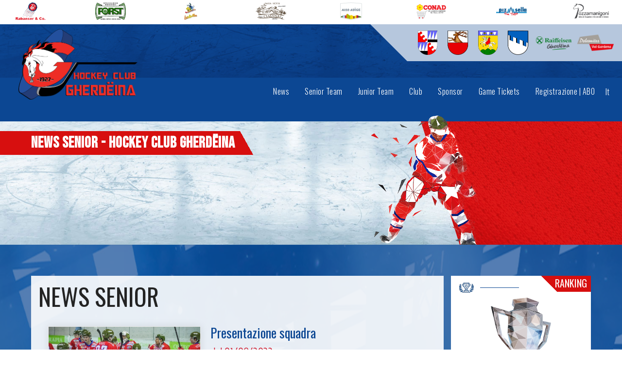

--- FILE ---
content_type: text/html
request_url: https://www.hcgherdeina.com/it/news-senior.asp?id=811
body_size: 27542
content:
<!DOCTYPE html>
<html lang="en" class="no-js">
	<head>
	<meta http-equiv="Content-Type" content="text/html; charset=iso-8859-1" />
	<meta name="viewport" content="initial-scale=1.0, maximum-scale=1.0">	

	<meta charset="iso-8859-1" />
	<meta name="viewport" content="width=device-width, initial-scale=1">

	<title>Presentazione squadra - Hockey Club Gherd&euml;ina</title>

	<meta name="description" content="" />
	<meta name="keywords" content="" />
	
	<link rel="shortcut icon" href="favicon.ico">
	<link rel="stylesheet" type="text/css" href="../css/style.css" />
	<link rel="stylesheet" type="text/css" href="../css/base.css" />

	<script src="../js/scripts2.js"></script>
	<script>document.documentElement.className="js";var supportsCssVars=function(){var e,t=document.createElement("style");return t.innerHTML="root: { --tmp-var: bold; }",document.head.appendChild(t),e=!!(window.CSS&&window.CSS.supports&&window.CSS.supports("font-weight","var(--tmp-var)")),t.parentNode.removeChild(t),e};supportsCssVars()||alert("Please view this demo in a modern browser that supports CSS Variables.");</script>
	<script src="../js/imagesloaded.pkgd.min.js"></script>
	<script src="../js/swiper.js"></script>
	<script src="../js/three.min.js"></script>
	<script src="../js/TweenMax.min.js"></script>
	<script src="../dist/hover-effect.umd.js"></script>

	<!-- share -->
	<meta name="author" content="Internet Service - www.internetservice.eu" />
<link rel="icon" href="../favicon.ico" />
<link rel="alternate" href="https://www.hcgherdeina.com/it/news-senior.asp?id=811" hreflang="it" lang="it" />
<link rel="alternate" href="https://www.hcgherdeina.com/de/news-senior.asp?id=811" hreflang="de" lang="de" />
<meta name="language" content="it" />
<meta http-equiv="language" content="it" />
<meta http-equiv="Content-Language" content="it" />

    <meta property="og:image"         content="https://www.hcgherdeina.com/voto_facebook/img/hc-gherdeina.jpg" />
	<meta property="og:image:type" 	  content="image/png" />

<!-- Global site tag (gtag.js) - Google Analytics -->
<script async src="https://www.googletagmanager.com/gtag/js?id=UA-55769824-32"></script>
<script>
  window.dataLayer = window.dataLayer || [];
  function gtag(){dataLayer.push(arguments);}
  gtag('js', new Date());

  gtag('config', 'UA-55769824-32');
</script>


	</head>

	<body>
				<!--Menu-->
		<div class="header transition" id="header">

			<div class="header-back" style="background-image:url(../img/layout/header-texture.jpg);"></div>
			<a href="Default.asp" class="header-logo transition"><img class="transition" src="../img/layout/hc-gherdeina-logo.png" /></a>
			<div class="header-spons-box">
				<div class="header-spons-box-area"></div>
				<a class="header-spons-box-a comune_sp" target="_blank" href="https://www.selva.eu"><img src="../../img/db/sponsor/209651197605.png" /></a><a class="header-spons-box-a comune_sp" target="_blank" href="https://www.sanktchristina.eu"><img src="../../img/db/sponsor/209651212809.png" /></a><a class="header-spons-box-a comune_sp" target="_blank" href="https://www.chemun.urtijei.bz.it/la"><img src="../../img/db/sponsor/209651224373.png" /></a><a class="header-spons-box-a comune_sp" target="_blank" href="https://www.gemeinde.kastelruth.bz.it"><img src="../../img/db/sponsor/209651237124.png" /></a><a target="_blank" href="http://www.raiffeisen.it/gherdeina.html" class="header-spons-box-a"><img  class="" src="../../img/db/sponsor/400250467382.png" /></a><a target="_blank" href="http://www.valgardena.it" class="header-spons-box-a"><img  class="" src="../../img/db/sponsor/400250486753.png" /></a>
			</div>

			<!--<div class="lang">
				<div class="lang-active">De</div>
				<div class="lang-more transition">
					<a href="" class="transition">It</a>
					<a href="" class="transition">En</a>
				</div>
			</div>-->
					<div class="lang">
		<div class="lang-active">It</div>
		<div class="lang-more transition">
<a class="transition" href="../de/news-senior.asp?id=811">De</a>
		</div></div>


			<div class="menu_icon_name">Menu
				<div class="mobile_button transition">
					<span class="menu_line m_line_1 transition"></span>
					<span class="menu_line m_line_2 transition"></span>
					<span class="menu_line m_line_3 transition"></span>
				</div>
		    </div>

			<div class="navigation transition">
		    	<div class="nav_inside">
					<div class="menu_container">
						<ul class="menu">
		          <li>
								<span class="menu_title"><a class="transition" href="news.asp"><div class="menu-title-area"></div><span>News</span></a></span>
							</li>
		          <li>
								<span class="menu_title"><a class="transition" href="team-e-staff.asp"><div class="menu-title-area"></div><span>Senior Team</span></a></span>
							</li>
		          <li>
								<span class="menu_title"><a class="transition" href="squadre-giovanili.asp"><div class="menu-title-area"></div><span>Junior Team</span></a></span>
							</li>
		          <!--<li>
								<span class="menu_title"><a class="transition" href="fans.asp"><div class="menu-title-area"></div><span>Fans</span></a></span>
							</li>-->
		          <li>
								<span class="menu_title"><a class="transition" href="club.asp"><div class="menu-title-area"></div><span>Club</span></a></span>
							</li>
		          <li>
								<span class="menu_title"><a class="transition" href="sponsor.asp"><div class="menu-title-area"></div><span>Sponsor</span></a></span>
							</li>
		          <li>
								<span class="menu_title"><a class="transition" href="https://www.midaticket.it/eventi/hockey-club-gherdeina/" target="_blank"><div class="menu-title-area"></div><span>Game Tickets</span></a></span>
							</li>
		          <li>
								<span class="menu_title"><a class="transition" href="https://hcgherdeina.registrix.it/" target="_blank"><div class="menu-title-area"></div><span>Registrazione | ABO</span></a></span>
							</li>
						</ul>
					</div>
		    	</div>
			</div>
		</div>


		<div class="main">
			<div class="main-top">
				<div class="main-top-anim">
					<div class="main-top-anim-blue">
					<div class="main-top-anim-blue-texture" style="background-image:url(../img/layout/main-back.jpg);"></div>
						<div class="main-top-anim-red">
						<div class="main-top-anim-red-texture" style="background-image:url(../img/layout/main-red-back.jpg);"></div>
						</div>
					</div>
					<img class="main-top-anim-player" src="../img/layout/main-player.png" />
				</div>
				<div class="main-top-anim-trigger"></div>
			</div>
			<div class="main-content">
				<div class="main-content-back" style="background-image:url(../img/layout/main-back.jpg);"></div>
				<div class="main-content-text">
					<div class="main-content-title-cont">
						<div class="main-content-title-area"></div>
						<h1 class="h1">News senior - Hockey Club Gherd&euml;ina</h1>
					</div>
					<h2 class="h2"></h2>
				</div>
			</div>
		</div>

		<div class="content-blue">
			<div class="content-blue-back" style="background-image:url(../img/layout/content-back.jpg);"></div>
			<div class="content-inside">
				<!-- left big-content -->
				<div class="big-content">
					<div class="b-content-box" id="b-content-box-1">
						<div class="b-content-title">News senior</div>
						<div class="news-container">
							<div class="dettaglio_news"><div class="news_imgs">
	<a class="fancy" href="../../img/db/b/20220901172652.jpeg" rel="fbox"><img src="../../img/db/s/20220901172652.jpeg" /></a>


</div>
<h1 class="news_title">Presentazione squadra</h1><div class="news_date">dal&nbsp;01/09/2022</div><p>La nuova stagione si avvicina velocemente. Prima che la Alps Hockey League prenda il via il 10 settembre con la partita contro gli Steel Wings Linz, l'ultima amichevole contro l'EV Lindau si terrà domenica 4 settembre. L'HCG ha ideato qualcosa di speciale per l'occasione: La presentazione annuale della squadra avverrà sul ghiaccio circa 20 minuti prima della partita. Le presentazioni delle squadre giovanili si terranno nei due intervalli. Prima di ciò, la nostra U9 sfiderà la squadra dell'Alta Badia (ore 13.30). Dopo la partita contro l'EV Lindau, tutti i tifosi sono invitati a una piccola grigliata davanti allo stadio per concludere la serata.</p>
<p><br /><strong>Il programma</strong><br /><br />Domenica 4 settembre:</p>
<p>Partita U9 (ore 13.30)<br />Presentazione del team (ore 16.40)<br />Partita contro l'EV Lindau (ore 17.00)<br />Presentazione delle squadre giovanili durante gli intervalli <br />Grigliata davanti allo stadio dopo la partita</p>
<p> </p>
<p>Foto: www.andreas-senoner.com</p><div id="files"><div id="download_news"></div>
</div></div><a href="news-senior.asp" class="back_news">Elenco news</a>
						</div>
					</div>
										<div class="b-content-box" id="b-content-box-1">
						<div class="b-content-title">News archive</div>
						<div class="news-cate-cont">
							<a href="news-senior.asp" class="news-cate-box">
								<div class="news-cate-back"  style="background-image:url(../img/layout/categorie-1.jpg);"></div>
								<div class="news-cate-dark-area news-cate-dark-1 transition"></div>
								<div class="news-cate-more transition">+ di pi&ugrave;</div>
								<div class="news-cate-light-area news-cate-light-1 transition"></div>
								<div class="news-cate-title transition">Senior <span>News</span></div>
							</a>
							<a href="news-junior.asp" class="news-cate-box">
								<div class="news-cate-back"  style="background-image:url(../img/layout/categorie-2.jpg);"></div>
								<div class="news-cate-dark-area news-cate-dark-2 transition"></div>
								<div class="news-cate-more transition">+ di pi&ugrave;</div>
								<div class="news-cate-light-area news-cate-light-2 transition"></div>
								<div class="news-cate-title transition">Junior <span>News</span></div>
							</a>
							<a href="news-events.asp" class="news-cate-box">
								<div class="news-cate-back"  style="background-image:url(../img/layout/categorie-3.jpg);"></div>
								<div class="news-cate-dark-area news-cate-dark-3 transition"></div>
								<div class="news-cate-more transition">+ di pi&ugrave;</div>
								<div class="news-cate-light-area news-cate-light-3 transition"></div>
								<div class="news-cate-title transition">Events</div>
							</a>
						</div>
					</div>

				</div>
				<!-- end left -->








								<div class="small-content">
					<div class="s-content-box" id="s-content-box-1">
						<img class="s-content-icon" src="../img/layout/icon-ranking.png" />
						<div class="s-content-line"></div>
						<div class="s-content-title-cont"><div class="s-content-title-area"></div><div class="s-content-title">Ranking</div></div>
						<img class="throphy-img" src="../img/layout/cup.png" />
						<div class="ranking-buttons-cont">
							<a href="https://www.alps.hockey/it/stagione/classifica" target="_blank" class="ranking-buttons transition">AHL Ranking &gt;</a>
							<a href="https://italia.hockey/championship/ihl-serie-a/?level=739" target="_blank" class="ranking-buttons transition">Serie A Ranking &gt;</a>
						</div>
					</div>
					<div class="s-content-box" id="s-content-box-2">
						<img class="s-content-icon" src="../img/layout/icon-next-match.png" />
						<div class="s-content-line"></div>
						<div class="s-content-title-cont"><div class="s-content-title-area"></div><div class="s-content-title">Next game</div></div>
						<div class="s-content-date">Sabato, 24/01/2026 - 20:30</div>
						<a href="https://www.alps.hockey/home-de/saison/spiele" target="_blank" class="s-content-game-container">
							<div class="s-content-game-box">
								<img class="s-content-game-logo" src="../../img/squadre_loghi/squadra_sgc.png">
								<div class="s-content-game-name">SG Cortina</div>
							</div>
							<div class="s-content-vs">vs</div>
							<div class="s-content-game-box">
								<img class="s-content-game-logo" src="../../img/squadre_loghi/squadra_hcg.png">
								<div class="s-content-game-name">HC Gherd&euml;ina</div>
							</div>
						</a>
						<div class="s-content-live-stream">
							<a href="https://www.hcgherdeina.com/files/HCG_shedule_RegularSeason.png" target="_blank" class="live-stream-button transition">Game Programme</a>
							<a href="https://www.midaticket.it/eventi/hockey-club-gherdeina/" target="_blank" class="live-stream-button transition">Game Tickets </a>
							<a href="https://valcome.tv/feed/ahl" target="_blank" class="live-stream-button transition">Live Stream</a>
						</div>
					</div>
					<div class="s-content-box" id="s-content-box-4">
						<img class="s-content-icon" src="../img/layout/icon-highlights.png" />
						<div class="s-content-line"></div>
						<div class="s-content-title-cont"><div class="s-content-title-area"></div><div class="s-content-title">Highlights</div></div>
						<div class="s-content-date"></div>
						<a href="https://www.alps.hockey/videos/highlights" target="_blank" class="s-content-social-button">
							<div class="s-content-social-thm transition" style="background-image:url(../img/layout/highlights-thumbnail.jpg);"></div>
						</a>
					</div>
					<div class="s-content-box" id="s-content-box-3">
	<a href="https://www.instagram.com/hc_gherdeina/"  target="_blank" >
	<img class="s-content-icon" src="../img/layout/icon-social.png" />
	<div class="s-content-line"></div>
	<div class="s-content-title-cont"><div class="s-content-title-area"></div><div class="s-content-title">Social Wall</div></div>
	</a>
	<div class="s-content-date"></div>
	<a href="https://www.instagram.com/hc_gherdeina/"  target="_blank"  class="s-content-video-button">
		<div class="s-content-video-thm transition" style="background-image:url(../img/db/s/20251222143434.jpg);"></div>
		<!--<div class="s-content-video-play transition"></div>-->
	</a>
</div>

				</div>

			</div>
						<div class="spacer-title">
				<div class="spacer-title-text"><div class="spacer-title-line-1"></div><div class="spacer-title-line-2"></div>Follow us</div>
			</div>

			<div class="socials-cont">
				<div class="socials-box">
					<div class="newsletter-title">Newsletter</div>
					<div class="newsletter-input"><input type="text" id="newsletter_email" name="newsletter" class="input_soft_grey" placeholder="Inserisci il tuo indirizzo email... "></div>
					<a href="Javascript:newsletter('it');" class="newsletter-button transition">Invia</a>
				</div>
				<div class="socials-box">
					<div class="socials-blue-button-box">
						<a target="_blank" href="https://www.hcgherdeina.com/press/" class="socials-blue-button transition">Press release<div class="socials-blue-button-triangle-1 transition"></div></a>
						<a target="_blank" href="https://www.hcgherdeina.com/press/catalogue/" class="socials-blue-button transition">Brochure<div class="socials-blue-button-triangle-2 transition"></div></a>
					</div>
					<div class="socials-icon-box">
						<a href="https://www.facebook.com/HockeyClubGardena" target="_blank" class="socials-icon"><img src="../img/layout/icon-facebook.png" /></a>
						<a href="https://www.instagram.com/hc_gherdeina/" target="_blank" class="socials-icon"><img src="../img/layout/icon-instagram.png" /></a>
						<a href="https://wa.me/+393277128432" target="_blank" class="socials-icon"><img src="../img/layout/icon-whatsapp.png" /></a>
					</div>
				</div>
			</div>
<div class="spacer-title">
	<div class="spacer-title-text"><div class="spacer-title-line-1"></div><div class="spacer-title-line-2"></div>Our sponsors</div>
</div>
<div class="big-sponsor-box">
<a target="_blank" href="http://www.raiffeisen.it/gherdeina.html"><img  class="big-sponsor" src="../../img/db/sponsor/400250467382.png" /></a><a target="_blank" href="http://www.valgardena.it"><img  class="big-sponsor" src="../../img/db/sponsor/400250486753.png" /></a></div>
<div class="small-sponsor-box">
	<img class="small-sponsor-arrow-left" src="../img/layout/sponsor-arrow.png" />
	<img class="small-sponsor-arrow-right" src="../img/layout/sponsor-arrow.png" />
	<div class="small-sponsor-inside">
		<div id="slider_sponsor"><div class="swiper-wrapper">
<div class="swiper-slide sponsor_img"><a target="_blank" href="http://www.rabanser.it/"><img src="../../img/db/sponsor/209649591526.png" /></a></div><div class="swiper-slide sponsor_img"><a target="_blank" href="http://www.forst.it"><img src="../../img/db/sponsor/209649633092.png" /></a></div><div class="swiper-slide sponsor_img"><a target="_blank" href="http://www.yolomite.com/luislkeller/"><img src="../../img/db/sponsor/209649670032.png" /></a></div><div class="swiper-slide sponsor_img"><a target="_blank" href="http://www.ciadinat.it/"><img src="../../img/db/sponsor/209649699534.png" /></a></div><div class="swiper-slide sponsor_img"><a target="_blank" href="http://www.suedtirol.info"><img src="../../img/db/sponsor/334854654350.png" /></a></div><div class="swiper-slide sponsor_img"><a target="_blank" href="http://www.conad.it/conad/home.html"><img src="../../img/db/sponsor/414317872775.png" /></a></div><div class="swiper-slide sponsor_img"><a target="_blank" href="http://www.pizsella.com/"><img src="../../img/db/sponsor/209650200386.png" /></a></div><div class="swiper-slide sponsor_img"><a target="_blank" href="http://www.pozzamanigoni.it/"><img src="../../img/db/sponsor/286072737453.png" /></a></div><div class="swiper-slide sponsor_img"><a target="_blank" href="http://www.finstral.com"><img src="../../img/db/sponsor/242663141249.png" /></a></div><div class="swiper-slide sponsor_img"><a target="_blank" href="https://www.facebook.com/restaurantLamm"><img src="../../img/db/sponsor/274949270108.png" /></a></div><div class="swiper-slide sponsor_img"><a target="_blank" href="http://www.cavallino-bianco.com"><img src="../../img/db/sponsor/341496505482.png" /></a></div><div class="swiper-slide sponsor_img"><a target="_blank" href="http://www.schweigkofler.it"><img src="../../img/db/sponsor/386416370408.png" /></a></div><div class="swiper-slide sponsor_img"><a target="_blank" href="http://www.dolomiti-sportclinic.com"><img src="../../img/db/sponsor/296487568589.png" /></a></div><div class="swiper-slide sponsor_img"><a target="_blank" href="http://www.puntohockey.com/"><img src="../../img/db/sponsor/271422108907.png" /></a></div><div class="swiper-slide sponsor_img"><a target="_blank" href="http://www.athesiadruck.com"><img src="../../img/db/sponsor/335543207985.png" /></a></div><div class="swiper-slide sponsor_img"><a target="_blank" href="http://www.internetservice.it"><img src="../../img/db/sponsor/209651072329.png" /></a></div><div class="swiper-slide sponsor_img"><a target="_blank" href="http://www.aideadesign.it"><img src="../../img/db/sponsor/209651092190.png" /></a></div><div class="swiper-slide sponsor_img"><a target="_blank" href="http://www.radiogardena.it/"><img src="../../img/db/sponsor/209651112942.png" /></a></div><div class="swiper-slide sponsor_img"><a target="_blank" href="http://www.tmltv.it/"><img src="../../img/db/sponsor/209651135522.png" /></a></div><div class="swiper-slide sponsor_img"><a target="_blank" href="http://www.raibz.rai.it/"><img src="../../img/db/sponsor/209651162305.png" /></a></div><div class="swiper-slide sponsor_img"><img src="../../img/db/sponsor/211729283984.png" /></div><div class="swiper-slide sponsor_img"><a target="_blank" href="https://www.schuhe.net/it/"><img src="../../img/db/sponsor/216655364886.png" /></a></div><div class="swiper-slide sponsor_img"><a target="_blank" href="http://www.alperia.eu/"><img src="../../img/db/sponsor/516276544693.png" /></a></div><div class="swiper-slide sponsor_img"><a target="_blank" href="http://www.paginebianche.it/ortisei/impresa-costruzioni-fratelli-ciechi.7706506"><img src="../../img/db/sponsor/254457356985.png" /></a></div><div class="swiper-slide sponsor_img"><a target="_blank" href="https://www.alpine-interiors.it/it/"><img src="../../img/db/sponsor/286072266798.png" /></a></div><div class="swiper-slide sponsor_img"><a target="_blank" href="https://www.andreas-senoner.com"><img src="../../img/db/sponsor/341224270601.png" /></a></div><div class="swiper-slide sponsor_img"><a target="_blank" href="http://www.fisioterapia-valgardena.it/"><img src="../../img/db/sponsor/335543104720.png" /></a></div><div class="swiper-slide sponsor_img"><a target="_blank" href="https://www.hofergroup.com/"><img src="../../img/db/sponsor/338487820423.png" /></a></div><div class="swiper-slide sponsor_img"><a target="_blank" href="https://www.decor-lavalle.it/"><img src="../../img/db/sponsor/342805759180.png" /></a></div><div class="swiper-slide sponsor_img"><a target="_blank" href="https://krapfbau.it/"><img src="../../img/db/sponsor/344907848871.png" /></a></div><div class="swiper-slide sponsor_img"><a target="_blank" href="http://www.conad.it/conad/home.html"><img src="../../img/db/sponsor/414316626166.png" /></a></div><div class="swiper-slide sponsor_img"><a target="_blank" href="https://www.da-zenz.com"><img src="../../img/db/sponsor/532268481770.png" /></a></div>		</div></div>
	</div>
</div>
			<div class="footer">
				<div class="footer-box">
					<div class="footer-content">
						<div class="footer-text-box">
							<div class="footer-subtitle">Team Serie A - AHL</div>
							<div class="footer-title">Hockey club Gherd&euml;ina</div>
							<p class="footer-p">Str. Nives 17 - 39048 Selva Val Gardena<br />
								Tel: <a href="tel:+393358342348">+39 3358342348</a><br />
								E-mail: <a href="mailto:info@hcgherdeina.com">info@hcgherdeina.com</a><br />
								<br />
								P.IVA: IT 00&zwj;665730214<br />
								IBAN: IT38P0823858680000302024128</p>
						</div>
						<div class="footer-img-box">
							<img class="footer-img" src="../img/layout/footer-team.png" />
						</div>
					</div>
				</div>
				<div class="footer-bottom"><a href="Default.asp">Home</a> | <a href="../img/pdf/transparenz.pdf" target="_blank">Trasparenza</a> | <a href="impressum.asp">Impressum &amp; Privacy</a> | made in <a href="https://www.val-gardena.net/">Val Gardena Dolomites</a> | <a href="https://www.internetservice.it/en/" target="_blank">&copy; InternetService&reg;</a></div>
			</div>


		</div>
					<!-- slider sponsor top end.asp-->
				<div id="slider_sponsor_top"><div class="swiper-wrapper">
<div class="swiper-slide sponsor_img"><a target="_blank" href="http://www.rabanser.it/"><img src="../../img/db/sponsor/209649591526.png" /></a></div><div class="swiper-slide sponsor_img"><a target="_blank" href="http://www.forst.it"><img src="../../img/db/sponsor/209649633092.png" /></a></div><div class="swiper-slide sponsor_img"><a target="_blank" href="http://www.yolomite.com/luislkeller/"><img src="../../img/db/sponsor/209649670032.png" /></a></div><div class="swiper-slide sponsor_img"><a target="_blank" href="http://www.ciadinat.it/"><img src="../../img/db/sponsor/209649699534.png" /></a></div><div class="swiper-slide sponsor_img"><a target="_blank" href="http://www.suedtirol.info"><img src="../../img/db/sponsor/334854654350.png" /></a></div><div class="swiper-slide sponsor_img"><a target="_blank" href="http://www.conad.it/conad/home.html"><img src="../../img/db/sponsor/414317872775.png" /></a></div><div class="swiper-slide sponsor_img"><a target="_blank" href="http://www.pizsella.com/"><img src="../../img/db/sponsor/209650200386.png" /></a></div><div class="swiper-slide sponsor_img"><a target="_blank" href="http://www.pozzamanigoni.it/"><img src="../../img/db/sponsor/286072737453.png" /></a></div><div class="swiper-slide sponsor_img"><a target="_blank" href="http://www.finstral.com"><img src="../../img/db/sponsor/242663141249.png" /></a></div><div class="swiper-slide sponsor_img"><a target="_blank" href="https://www.facebook.com/restaurantLamm"><img src="../../img/db/sponsor/274949270108.png" /></a></div><div class="swiper-slide sponsor_img"><a target="_blank" href="http://www.cavallino-bianco.com"><img src="../../img/db/sponsor/341496505482.png" /></a></div><div class="swiper-slide sponsor_img"><a target="_blank" href="http://www.schweigkofler.it"><img src="../../img/db/sponsor/386416370408.png" /></a></div><div class="swiper-slide sponsor_img"><a target="_blank" href="http://www.dolomiti-sportclinic.com"><img src="../../img/db/sponsor/296487568589.png" /></a></div><div class="swiper-slide sponsor_img"><a target="_blank" href="http://www.puntohockey.com/"><img src="../../img/db/sponsor/271422108907.png" /></a></div><div class="swiper-slide sponsor_img"><a target="_blank" href="http://www.athesiadruck.com"><img src="../../img/db/sponsor/335543207985.png" /></a></div><div class="swiper-slide sponsor_img"><a target="_blank" href="http://www.internetservice.it"><img src="../../img/db/sponsor/209651072329.png" /></a></div><div class="swiper-slide sponsor_img"><a target="_blank" href="http://www.aideadesign.it"><img src="../../img/db/sponsor/209651092190.png" /></a></div><div class="swiper-slide sponsor_img"><a target="_blank" href="http://www.radiogardena.it/"><img src="../../img/db/sponsor/209651112942.png" /></a></div><div class="swiper-slide sponsor_img"><a target="_blank" href="http://www.tmltv.it/"><img src="../../img/db/sponsor/209651135522.png" /></a></div><div class="swiper-slide sponsor_img"><a target="_blank" href="http://www.raibz.rai.it/"><img src="../../img/db/sponsor/209651162305.png" /></a></div><div class="swiper-slide sponsor_img"><img src="../../img/db/sponsor/211729283984.png" /></div><div class="swiper-slide sponsor_img"><a target="_blank" href="https://www.schuhe.net/it/"><img src="../../img/db/sponsor/216655364886.png" /></a></div><div class="swiper-slide sponsor_img"><a target="_blank" href="http://www.alperia.eu/"><img src="../../img/db/sponsor/516276544693.png" /></a></div><div class="swiper-slide sponsor_img"><a target="_blank" href="http://www.paginebianche.it/ortisei/impresa-costruzioni-fratelli-ciechi.7706506"><img src="../../img/db/sponsor/254457356985.png" /></a></div><div class="swiper-slide sponsor_img"><a target="_blank" href="https://www.alpine-interiors.it/it/"><img src="../../img/db/sponsor/286072266798.png" /></a></div><div class="swiper-slide sponsor_img"><a target="_blank" href="https://www.andreas-senoner.com"><img src="../../img/db/sponsor/341224270601.png" /></a></div><div class="swiper-slide sponsor_img"><a target="_blank" href="http://www.fisioterapia-valgardena.it/"><img src="../../img/db/sponsor/335543104720.png" /></a></div><div class="swiper-slide sponsor_img"><a target="_blank" href="https://www.hofergroup.com/"><img src="../../img/db/sponsor/338487820423.png" /></a></div><div class="swiper-slide sponsor_img"><a target="_blank" href="https://www.decor-lavalle.it/"><img src="../../img/db/sponsor/342805759180.png" /></a></div><div class="swiper-slide sponsor_img"><a target="_blank" href="https://krapfbau.it/"><img src="../../img/db/sponsor/344907848871.png" /></a></div><div class="swiper-slide sponsor_img"><a target="_blank" href="http://www.conad.it/conad/home.html"><img src="../../img/db/sponsor/414316626166.png" /></a></div><div class="swiper-slide sponsor_img"><a target="_blank" href="https://www.da-zenz.com"><img src="../../img/db/sponsor/532268481770.png" /></a></div>		</div></div>

	</body>
</html>


--- FILE ---
content_type: application/javascript
request_url: https://www.hcgherdeina.com/dist/hover-effect.umd.js
body_size: 4600
content:
!function(e,t){"object"==typeof exports&&"undefined"!=typeof module?module.exports=t(require("three"),require("gsap/TweenMax")):"function"==typeof define&&define.amd?define(["three","gsap/TweenMax"],t):e.hoverEffect=t(e.THREE,e.TweenMax)}(this,function(e,t){return t=t&&t.hasOwnProperty("default")?t.default:t,function(n){function i(){for(var e=arguments,t=0;t<arguments.length;t++)if(void 0!==e[t])return e[t]}console.log("%c Hover effect by Robin Delaporte: https://github.com/robin-dela/hover-effect ","color: #bada55; font-size: 0.8rem");var r=n.parent,o=n.displacementImage,a=n.image1,s=n.image2,f=i(n.imagesRatio,1),d=i(n.intensity1,n.intensity,1),l=i(n.intensity2,n.intensity,1),u=i(n.angle,Math.PI/4),v=i(n.angle1,u),m=i(n.angle2,3*-u),c=i(n.speedIn,n.speed,1.6),p=i(n.speedOut,n.speed,1.2),g=i(n.hover,!0),h=i(n.easing,Expo.easeOut),y=i(n.video,!1);if(r)if(a&&s&&o){var x=new e.Scene,F=new e.OrthographicCamera(r.offsetWidth/-2,r.offsetWidth/2,r.offsetHeight/2,r.offsetHeight/-2,1,1e3);F.position.z=1;var w=new e.WebGLRenderer({antialias:!1,alpha:!0});w.setPixelRatio(2),w.setClearColor(16777215,0),w.setSize(r.offsetWidth,r.offsetHeight),r.appendChild(w.domElement);var L=function(){w.render(x,F)},H=new e.TextureLoader;H.crossOrigin="";var E,W,V=H.load(o,L);if(V.magFilter=V.minFilter=e.LinearFilter,y){var M=function(){requestAnimationFrame(M),w.render(x,F)};M(),(y=document.createElement("video")).autoplay=!0,y.loop=!0,y.src=a,y.load();var P=document.createElement("video");P.autoplay=!0,P.loop=!0,P.src=s,P.load();var R=new e.VideoTexture(y),T=new e.VideoTexture(P);R.magFilter=T.magFilter=e.LinearFilter,R.minFilter=T.minFilter=e.LinearFilter,P.addEventListener("loadeddata",function(){P.play(),(T=new e.VideoTexture(P)).magFilter=e.LinearFilter,T.minFilter=e.LinearFilter,C.uniforms.texture2.value=T},!1),y.addEventListener("loadeddata",function(){y.play(),(R=new e.VideoTexture(y)).magFilter=e.LinearFilter,R.minFilter=e.LinearFilter,C.uniforms.texture1.value=R},!1)}else R=H.load(a,L),T=H.load(s,L),R.magFilter=T.magFilter=e.LinearFilter,R.minFilter=T.minFilter=e.LinearFilter;var U=f;r.offsetHeight/r.offsetWidth<U?(E=1,W=r.offsetHeight/r.offsetWidth/U):(E=r.offsetWidth/r.offsetHeight*U,W=1);var C=new e.ShaderMaterial({uniforms:{intensity1:{type:"f",value:d},intensity2:{type:"f",value:l},dispFactor:{type:"f",value:0},angle1:{type:"f",value:v},angle2:{type:"f",value:m},texture1:{type:"t",value:R},texture2:{type:"t",value:T},disp:{type:"t",value:V},res:{type:"vec4",value:new e.Vector4(r.offsetWidth,r.offsetHeight,E,W)},dpr:{type:"f",value:window.devicePixelRatio}},vertexShader:"\nvarying vec2 vUv;\nvoid main() {\n  vUv = uv;\n  gl_Position = projectionMatrix * modelViewMatrix * vec4( position, 1.0 );\n}\n",fragmentShader:"\nvarying vec2 vUv;\n\nuniform float dispFactor;\nuniform float dpr;\nuniform sampler2D disp;\n\nuniform sampler2D texture1;\nuniform sampler2D texture2;\nuniform float angle1;\nuniform float angle2;\nuniform float intensity1;\nuniform float intensity2;\nuniform vec4 res;\nuniform vec2 parent;\n\nmat2 getRotM(float angle) {\n  float s = sin(angle);\n  float c = cos(angle);\n  return mat2(c, -s, s, c);\n}\n\nvoid main() {\n  vec4 disp = texture2D(disp, vUv);\n  vec2 dispVec = vec2(disp.r, disp.g);\n\n  vec2 uv = 0.5 * gl_FragCoord.xy / (res.xy) ;\n  vec2 myUV = (uv - vec2(0.5))*res.zw + vec2(0.5);\n\n\n  vec2 distortedPosition1 = myUV + getRotM(angle1) * dispVec * intensity1 * dispFactor;\n  vec2 distortedPosition2 = myUV + getRotM(angle2) * dispVec * intensity2 * (1.0 - dispFactor);\n  vec4 _texture1 = texture2D(texture1, distortedPosition1);\n  vec4 _texture2 = texture2D(texture2, distortedPosition2);\n  gl_FragColor = mix(_texture1, _texture2, dispFactor);\n}\n",transparent:!0,opacity:1}),b=new e.PlaneBufferGeometry(r.offsetWidth,r.offsetHeight,1),D=new e.Mesh(b,C);x.add(D),g&&(r.addEventListener("mouseenter",_),r.addEventListener("touchstart",_),r.addEventListener("mouseleave",z),r.addEventListener("touchend",z)),window.addEventListener("resize",function(t){r.offsetHeight/r.offsetWidth<U?(E=1,W=r.offsetHeight/r.offsetWidth/U):(E=r.offsetWidth/r.offsetHeight*U,W=1),D.material.uniforms.res.value=new e.Vector4(r.offsetWidth,r.offsetHeight,E,W),w.setSize(r.offsetWidth,r.offsetHeight),L()}),this.next=_,this.previous=z}else console.warn("One or more images are missing");else console.warn("Parent missing");function _(){t.to(C.uniforms.dispFactor,c,{value:1,ease:h,onUpdate:L,onComplete:L})}function z(){t.to(C.uniforms.dispFactor,p,{value:0,ease:h,onUpdate:L,onComplete:L})}}});
//# sourceMappingURL=hover-effect.umd.js.map
